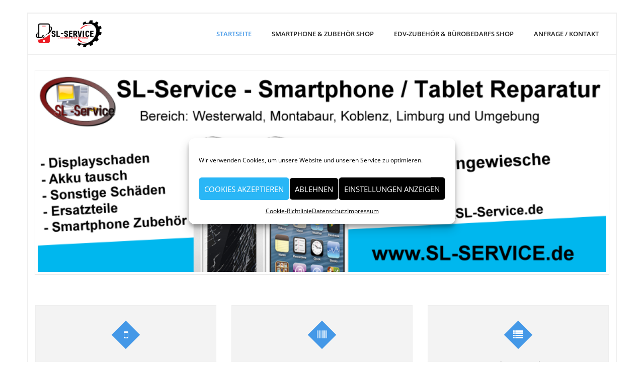

--- FILE ---
content_type: text/html; charset=UTF-8
request_url: https://www.sl-service.de/
body_size: 10397
content:
<!DOCTYPE html>

<html lang="de">
<head>
<meta charset="UTF-8" />
<meta name="viewport" content="width=device-width" />
<link rel="profile" href="//gmpg.org/xfn/11" />
<link rel="pingback" href="https://www.sl-service.de/xmlrpc.php" />

<title>SL-Service &#8230; Ihr Partner aus dem Westerwald &#8211; &#8211; Smartphone / Tablet / Computer Reparatur &#8211; Smartphone Zubehör &#8211; Bürobedarf, EDV, Computer Artikel &amp; Zubehör &#8211; Thermomix Repräsentant &#8211; GLS Paket Shop &#8211;</title>
<meta name='robots' content='max-image-preview:large' />
	<style>img:is([sizes="auto" i], [sizes^="auto," i]) { contain-intrinsic-size: 3000px 1500px }</style>
	
<link rel="alternate" type="application/rss+xml" title="SL-Service ... Ihr Partner aus dem Westerwald &raquo; Feed" href="https://www.sl-service.de/feed/" />
<link rel="alternate" type="application/rss+xml" title="SL-Service ... Ihr Partner aus dem Westerwald &raquo; Kommentar-Feed" href="https://www.sl-service.de/comments/feed/" />
<script type="text/javascript">
/* <![CDATA[ */
window._wpemojiSettings = {"baseUrl":"https:\/\/s.w.org\/images\/core\/emoji\/15.0.3\/72x72\/","ext":".png","svgUrl":"https:\/\/s.w.org\/images\/core\/emoji\/15.0.3\/svg\/","svgExt":".svg","source":{"concatemoji":"https:\/\/www.sl-service.de\/wp-includes\/js\/wp-emoji-release.min.js?ver=6.7.4"}};
/*! This file is auto-generated */
!function(i,n){var o,s,e;function c(e){try{var t={supportTests:e,timestamp:(new Date).valueOf()};sessionStorage.setItem(o,JSON.stringify(t))}catch(e){}}function p(e,t,n){e.clearRect(0,0,e.canvas.width,e.canvas.height),e.fillText(t,0,0);var t=new Uint32Array(e.getImageData(0,0,e.canvas.width,e.canvas.height).data),r=(e.clearRect(0,0,e.canvas.width,e.canvas.height),e.fillText(n,0,0),new Uint32Array(e.getImageData(0,0,e.canvas.width,e.canvas.height).data));return t.every(function(e,t){return e===r[t]})}function u(e,t,n){switch(t){case"flag":return n(e,"\ud83c\udff3\ufe0f\u200d\u26a7\ufe0f","\ud83c\udff3\ufe0f\u200b\u26a7\ufe0f")?!1:!n(e,"\ud83c\uddfa\ud83c\uddf3","\ud83c\uddfa\u200b\ud83c\uddf3")&&!n(e,"\ud83c\udff4\udb40\udc67\udb40\udc62\udb40\udc65\udb40\udc6e\udb40\udc67\udb40\udc7f","\ud83c\udff4\u200b\udb40\udc67\u200b\udb40\udc62\u200b\udb40\udc65\u200b\udb40\udc6e\u200b\udb40\udc67\u200b\udb40\udc7f");case"emoji":return!n(e,"\ud83d\udc26\u200d\u2b1b","\ud83d\udc26\u200b\u2b1b")}return!1}function f(e,t,n){var r="undefined"!=typeof WorkerGlobalScope&&self instanceof WorkerGlobalScope?new OffscreenCanvas(300,150):i.createElement("canvas"),a=r.getContext("2d",{willReadFrequently:!0}),o=(a.textBaseline="top",a.font="600 32px Arial",{});return e.forEach(function(e){o[e]=t(a,e,n)}),o}function t(e){var t=i.createElement("script");t.src=e,t.defer=!0,i.head.appendChild(t)}"undefined"!=typeof Promise&&(o="wpEmojiSettingsSupports",s=["flag","emoji"],n.supports={everything:!0,everythingExceptFlag:!0},e=new Promise(function(e){i.addEventListener("DOMContentLoaded",e,{once:!0})}),new Promise(function(t){var n=function(){try{var e=JSON.parse(sessionStorage.getItem(o));if("object"==typeof e&&"number"==typeof e.timestamp&&(new Date).valueOf()<e.timestamp+604800&&"object"==typeof e.supportTests)return e.supportTests}catch(e){}return null}();if(!n){if("undefined"!=typeof Worker&&"undefined"!=typeof OffscreenCanvas&&"undefined"!=typeof URL&&URL.createObjectURL&&"undefined"!=typeof Blob)try{var e="postMessage("+f.toString()+"("+[JSON.stringify(s),u.toString(),p.toString()].join(",")+"));",r=new Blob([e],{type:"text/javascript"}),a=new Worker(URL.createObjectURL(r),{name:"wpTestEmojiSupports"});return void(a.onmessage=function(e){c(n=e.data),a.terminate(),t(n)})}catch(e){}c(n=f(s,u,p))}t(n)}).then(function(e){for(var t in e)n.supports[t]=e[t],n.supports.everything=n.supports.everything&&n.supports[t],"flag"!==t&&(n.supports.everythingExceptFlag=n.supports.everythingExceptFlag&&n.supports[t]);n.supports.everythingExceptFlag=n.supports.everythingExceptFlag&&!n.supports.flag,n.DOMReady=!1,n.readyCallback=function(){n.DOMReady=!0}}).then(function(){return e}).then(function(){var e;n.supports.everything||(n.readyCallback(),(e=n.source||{}).concatemoji?t(e.concatemoji):e.wpemoji&&e.twemoji&&(t(e.twemoji),t(e.wpemoji)))}))}((window,document),window._wpemojiSettings);
/* ]]> */
</script>
<link rel='stylesheet' id='formidable-css' href='https://www.sl-service.de/wp-content/plugins/formidable/css/formidableforms.css?ver=11172137' type='text/css' media='all' />
<style id='wp-emoji-styles-inline-css' type='text/css'>

	img.wp-smiley, img.emoji {
		display: inline !important;
		border: none !important;
		box-shadow: none !important;
		height: 1em !important;
		width: 1em !important;
		margin: 0 0.07em !important;
		vertical-align: -0.1em !important;
		background: none !important;
		padding: 0 !important;
	}
</style>
<link rel='stylesheet' id='wp-block-library-css' href='https://www.sl-service.de/wp-includes/css/dist/block-library/style.min.css?ver=6.7.4' type='text/css' media='all' />
<style id='classic-theme-styles-inline-css' type='text/css'>
/*! This file is auto-generated */
.wp-block-button__link{color:#fff;background-color:#32373c;border-radius:9999px;box-shadow:none;text-decoration:none;padding:calc(.667em + 2px) calc(1.333em + 2px);font-size:1.125em}.wp-block-file__button{background:#32373c;color:#fff;text-decoration:none}
</style>
<style id='global-styles-inline-css' type='text/css'>
:root{--wp--preset--aspect-ratio--square: 1;--wp--preset--aspect-ratio--4-3: 4/3;--wp--preset--aspect-ratio--3-4: 3/4;--wp--preset--aspect-ratio--3-2: 3/2;--wp--preset--aspect-ratio--2-3: 2/3;--wp--preset--aspect-ratio--16-9: 16/9;--wp--preset--aspect-ratio--9-16: 9/16;--wp--preset--color--black: #000000;--wp--preset--color--cyan-bluish-gray: #abb8c3;--wp--preset--color--white: #ffffff;--wp--preset--color--pale-pink: #f78da7;--wp--preset--color--vivid-red: #cf2e2e;--wp--preset--color--luminous-vivid-orange: #ff6900;--wp--preset--color--luminous-vivid-amber: #fcb900;--wp--preset--color--light-green-cyan: #7bdcb5;--wp--preset--color--vivid-green-cyan: #00d084;--wp--preset--color--pale-cyan-blue: #8ed1fc;--wp--preset--color--vivid-cyan-blue: #0693e3;--wp--preset--color--vivid-purple: #9b51e0;--wp--preset--gradient--vivid-cyan-blue-to-vivid-purple: linear-gradient(135deg,rgba(6,147,227,1) 0%,rgb(155,81,224) 100%);--wp--preset--gradient--light-green-cyan-to-vivid-green-cyan: linear-gradient(135deg,rgb(122,220,180) 0%,rgb(0,208,130) 100%);--wp--preset--gradient--luminous-vivid-amber-to-luminous-vivid-orange: linear-gradient(135deg,rgba(252,185,0,1) 0%,rgba(255,105,0,1) 100%);--wp--preset--gradient--luminous-vivid-orange-to-vivid-red: linear-gradient(135deg,rgba(255,105,0,1) 0%,rgb(207,46,46) 100%);--wp--preset--gradient--very-light-gray-to-cyan-bluish-gray: linear-gradient(135deg,rgb(238,238,238) 0%,rgb(169,184,195) 100%);--wp--preset--gradient--cool-to-warm-spectrum: linear-gradient(135deg,rgb(74,234,220) 0%,rgb(151,120,209) 20%,rgb(207,42,186) 40%,rgb(238,44,130) 60%,rgb(251,105,98) 80%,rgb(254,248,76) 100%);--wp--preset--gradient--blush-light-purple: linear-gradient(135deg,rgb(255,206,236) 0%,rgb(152,150,240) 100%);--wp--preset--gradient--blush-bordeaux: linear-gradient(135deg,rgb(254,205,165) 0%,rgb(254,45,45) 50%,rgb(107,0,62) 100%);--wp--preset--gradient--luminous-dusk: linear-gradient(135deg,rgb(255,203,112) 0%,rgb(199,81,192) 50%,rgb(65,88,208) 100%);--wp--preset--gradient--pale-ocean: linear-gradient(135deg,rgb(255,245,203) 0%,rgb(182,227,212) 50%,rgb(51,167,181) 100%);--wp--preset--gradient--electric-grass: linear-gradient(135deg,rgb(202,248,128) 0%,rgb(113,206,126) 100%);--wp--preset--gradient--midnight: linear-gradient(135deg,rgb(2,3,129) 0%,rgb(40,116,252) 100%);--wp--preset--font-size--small: 13px;--wp--preset--font-size--medium: 20px;--wp--preset--font-size--large: 36px;--wp--preset--font-size--x-large: 42px;--wp--preset--spacing--20: 0.44rem;--wp--preset--spacing--30: 0.67rem;--wp--preset--spacing--40: 1rem;--wp--preset--spacing--50: 1.5rem;--wp--preset--spacing--60: 2.25rem;--wp--preset--spacing--70: 3.38rem;--wp--preset--spacing--80: 5.06rem;--wp--preset--shadow--natural: 6px 6px 9px rgba(0, 0, 0, 0.2);--wp--preset--shadow--deep: 12px 12px 50px rgba(0, 0, 0, 0.4);--wp--preset--shadow--sharp: 6px 6px 0px rgba(0, 0, 0, 0.2);--wp--preset--shadow--outlined: 6px 6px 0px -3px rgba(255, 255, 255, 1), 6px 6px rgba(0, 0, 0, 1);--wp--preset--shadow--crisp: 6px 6px 0px rgba(0, 0, 0, 1);}:where(.is-layout-flex){gap: 0.5em;}:where(.is-layout-grid){gap: 0.5em;}body .is-layout-flex{display: flex;}.is-layout-flex{flex-wrap: wrap;align-items: center;}.is-layout-flex > :is(*, div){margin: 0;}body .is-layout-grid{display: grid;}.is-layout-grid > :is(*, div){margin: 0;}:where(.wp-block-columns.is-layout-flex){gap: 2em;}:where(.wp-block-columns.is-layout-grid){gap: 2em;}:where(.wp-block-post-template.is-layout-flex){gap: 1.25em;}:where(.wp-block-post-template.is-layout-grid){gap: 1.25em;}.has-black-color{color: var(--wp--preset--color--black) !important;}.has-cyan-bluish-gray-color{color: var(--wp--preset--color--cyan-bluish-gray) !important;}.has-white-color{color: var(--wp--preset--color--white) !important;}.has-pale-pink-color{color: var(--wp--preset--color--pale-pink) !important;}.has-vivid-red-color{color: var(--wp--preset--color--vivid-red) !important;}.has-luminous-vivid-orange-color{color: var(--wp--preset--color--luminous-vivid-orange) !important;}.has-luminous-vivid-amber-color{color: var(--wp--preset--color--luminous-vivid-amber) !important;}.has-light-green-cyan-color{color: var(--wp--preset--color--light-green-cyan) !important;}.has-vivid-green-cyan-color{color: var(--wp--preset--color--vivid-green-cyan) !important;}.has-pale-cyan-blue-color{color: var(--wp--preset--color--pale-cyan-blue) !important;}.has-vivid-cyan-blue-color{color: var(--wp--preset--color--vivid-cyan-blue) !important;}.has-vivid-purple-color{color: var(--wp--preset--color--vivid-purple) !important;}.has-black-background-color{background-color: var(--wp--preset--color--black) !important;}.has-cyan-bluish-gray-background-color{background-color: var(--wp--preset--color--cyan-bluish-gray) !important;}.has-white-background-color{background-color: var(--wp--preset--color--white) !important;}.has-pale-pink-background-color{background-color: var(--wp--preset--color--pale-pink) !important;}.has-vivid-red-background-color{background-color: var(--wp--preset--color--vivid-red) !important;}.has-luminous-vivid-orange-background-color{background-color: var(--wp--preset--color--luminous-vivid-orange) !important;}.has-luminous-vivid-amber-background-color{background-color: var(--wp--preset--color--luminous-vivid-amber) !important;}.has-light-green-cyan-background-color{background-color: var(--wp--preset--color--light-green-cyan) !important;}.has-vivid-green-cyan-background-color{background-color: var(--wp--preset--color--vivid-green-cyan) !important;}.has-pale-cyan-blue-background-color{background-color: var(--wp--preset--color--pale-cyan-blue) !important;}.has-vivid-cyan-blue-background-color{background-color: var(--wp--preset--color--vivid-cyan-blue) !important;}.has-vivid-purple-background-color{background-color: var(--wp--preset--color--vivid-purple) !important;}.has-black-border-color{border-color: var(--wp--preset--color--black) !important;}.has-cyan-bluish-gray-border-color{border-color: var(--wp--preset--color--cyan-bluish-gray) !important;}.has-white-border-color{border-color: var(--wp--preset--color--white) !important;}.has-pale-pink-border-color{border-color: var(--wp--preset--color--pale-pink) !important;}.has-vivid-red-border-color{border-color: var(--wp--preset--color--vivid-red) !important;}.has-luminous-vivid-orange-border-color{border-color: var(--wp--preset--color--luminous-vivid-orange) !important;}.has-luminous-vivid-amber-border-color{border-color: var(--wp--preset--color--luminous-vivid-amber) !important;}.has-light-green-cyan-border-color{border-color: var(--wp--preset--color--light-green-cyan) !important;}.has-vivid-green-cyan-border-color{border-color: var(--wp--preset--color--vivid-green-cyan) !important;}.has-pale-cyan-blue-border-color{border-color: var(--wp--preset--color--pale-cyan-blue) !important;}.has-vivid-cyan-blue-border-color{border-color: var(--wp--preset--color--vivid-cyan-blue) !important;}.has-vivid-purple-border-color{border-color: var(--wp--preset--color--vivid-purple) !important;}.has-vivid-cyan-blue-to-vivid-purple-gradient-background{background: var(--wp--preset--gradient--vivid-cyan-blue-to-vivid-purple) !important;}.has-light-green-cyan-to-vivid-green-cyan-gradient-background{background: var(--wp--preset--gradient--light-green-cyan-to-vivid-green-cyan) !important;}.has-luminous-vivid-amber-to-luminous-vivid-orange-gradient-background{background: var(--wp--preset--gradient--luminous-vivid-amber-to-luminous-vivid-orange) !important;}.has-luminous-vivid-orange-to-vivid-red-gradient-background{background: var(--wp--preset--gradient--luminous-vivid-orange-to-vivid-red) !important;}.has-very-light-gray-to-cyan-bluish-gray-gradient-background{background: var(--wp--preset--gradient--very-light-gray-to-cyan-bluish-gray) !important;}.has-cool-to-warm-spectrum-gradient-background{background: var(--wp--preset--gradient--cool-to-warm-spectrum) !important;}.has-blush-light-purple-gradient-background{background: var(--wp--preset--gradient--blush-light-purple) !important;}.has-blush-bordeaux-gradient-background{background: var(--wp--preset--gradient--blush-bordeaux) !important;}.has-luminous-dusk-gradient-background{background: var(--wp--preset--gradient--luminous-dusk) !important;}.has-pale-ocean-gradient-background{background: var(--wp--preset--gradient--pale-ocean) !important;}.has-electric-grass-gradient-background{background: var(--wp--preset--gradient--electric-grass) !important;}.has-midnight-gradient-background{background: var(--wp--preset--gradient--midnight) !important;}.has-small-font-size{font-size: var(--wp--preset--font-size--small) !important;}.has-medium-font-size{font-size: var(--wp--preset--font-size--medium) !important;}.has-large-font-size{font-size: var(--wp--preset--font-size--large) !important;}.has-x-large-font-size{font-size: var(--wp--preset--font-size--x-large) !important;}
:where(.wp-block-post-template.is-layout-flex){gap: 1.25em;}:where(.wp-block-post-template.is-layout-grid){gap: 1.25em;}
:where(.wp-block-columns.is-layout-flex){gap: 2em;}:where(.wp-block-columns.is-layout-grid){gap: 2em;}
:root :where(.wp-block-pullquote){font-size: 1.5em;line-height: 1.6;}
</style>
<link rel='stylesheet' id='cmplz-general-css' href='https://www.sl-service.de/wp-content/plugins/complianz-gdpr/assets/css/cookieblocker.min.css?ver=1763411779' type='text/css' media='all' />
<link rel='stylesheet' id='consulting-thinkup-google-fonts-css' href='//www.sl-service.de/wp-content/uploads/omgf/consulting-thinkup-google-fonts/consulting-thinkup-google-fonts.css?ver=1666806302' type='text/css' media='all' />
<link rel='stylesheet' id='prettyPhoto-css' href='https://www.sl-service.de/wp-content/themes/consulting/lib/extentions/prettyPhoto/css/prettyPhoto.css?ver=3.1.6' type='text/css' media='all' />
<link rel='stylesheet' id='consulting-thinkup-bootstrap-css' href='https://www.sl-service.de/wp-content/themes/consulting/lib/extentions/bootstrap/css/bootstrap.min.css?ver=2.3.2' type='text/css' media='all' />
<link rel='stylesheet' id='dashicons-css' href='https://www.sl-service.de/wp-includes/css/dashicons.min.css?ver=6.7.4' type='text/css' media='all' />
<link rel='stylesheet' id='font-awesome-css' href='https://www.sl-service.de/wp-content/themes/consulting/lib/extentions/font-awesome/css/font-awesome.min.css?ver=4.7.0' type='text/css' media='all' />
<link rel='stylesheet' id='consulting-thinkup-shortcodes-css' href='https://www.sl-service.de/wp-content/themes/consulting/styles/style-shortcodes.css?ver=1.5.0' type='text/css' media='all' />
<link rel='stylesheet' id='consulting-thinkup-style-css' href='https://www.sl-service.de/wp-content/themes/consulting/style.css?ver=1.5.0' type='text/css' media='all' />
<link rel='stylesheet' id='consulting-thinkup-responsive-css' href='https://www.sl-service.de/wp-content/themes/consulting/styles/style-responsive.css?ver=1.5.0' type='text/css' media='all' />
<script type="text/javascript" src="https://www.sl-service.de/wp-includes/js/jquery/jquery.min.js?ver=3.7.1" id="jquery-core-js"></script>
<script type="text/javascript" src="https://www.sl-service.de/wp-includes/js/jquery/jquery-migrate.min.js?ver=3.4.1" id="jquery-migrate-js"></script>
<script type="text/javascript" src="https://www.sl-service.de/wp-content/plugins/slider/js/jssor.js?ver=6.7.4" id="reslide_jssor_front-js"></script>
<script type="text/javascript" src="https://www.sl-service.de/wp-content/plugins/slider/js/helper.js?ver=6.7.4" id="reslide_helper_script_front_end-js"></script>
<script type="text/javascript" src="https://www.sl-service.de/wp-content/plugins/slider/js/rslightbox.js?ver=6.7.4" id="reslide_rslightbox-js"></script>
<script type="text/javascript" src="https://www.sl-service.de/wp-content/themes/consulting/lib/scripts/plugins/sticky/jquery.sticky.js?ver=true" id="sticky-js"></script>
<link rel="https://api.w.org/" href="https://www.sl-service.de/wp-json/" /><link rel="alternate" title="JSON" type="application/json" href="https://www.sl-service.de/wp-json/wp/v2/pages/7" /><link rel="EditURI" type="application/rsd+xml" title="RSD" href="https://www.sl-service.de/xmlrpc.php?rsd" />
<meta name="generator" content="WordPress 6.7.4" />
<link rel="canonical" href="https://www.sl-service.de/" />
<link rel='shortlink' href='https://www.sl-service.de/' />
<link rel="alternate" title="oEmbed (JSON)" type="application/json+oembed" href="https://www.sl-service.de/wp-json/oembed/1.0/embed?url=https%3A%2F%2Fwww.sl-service.de%2F" />
<link rel="alternate" title="oEmbed (XML)" type="text/xml+oembed" href="https://www.sl-service.de/wp-json/oembed/1.0/embed?url=https%3A%2F%2Fwww.sl-service.de%2F&#038;format=xml" />
			<style>.cmplz-hidden {
					display: none !important;
				}</style><style type="text/css" id="custom-background-css">
body.custom-background { background-color: #ffffff; }
</style>
	
<style type="text/css">
#slider .rslides, #slider .rslides li { height: 400px; max-height: 400px; }
#slider .rslides img { height: 100%; max-height: 400px; }
</style>
<link rel="icon" href="https://www.sl-service.de/wp-content/uploads/2025/11/cropped-icon-32x32.png" sizes="32x32" />
<link rel="icon" href="https://www.sl-service.de/wp-content/uploads/2025/11/cropped-icon-192x192.png" sizes="192x192" />
<link rel="apple-touch-icon" href="https://www.sl-service.de/wp-content/uploads/2025/11/cropped-icon-180x180.png" />
<meta name="msapplication-TileImage" content="https://www.sl-service.de/wp-content/uploads/2025/11/cropped-icon-270x270.png" />
</head>

<body data-cmplz=1 class="home page-template-default page page-id-7 custom-background wp-custom-logo layout-sidebar-none layout-fixed slider-boxed pre-header-style2 header-style1 header-float">
<div id="body-core" class="hfeed site">

	<a class="skip-link screen-reader-text" href="#content">Skip to content</a>
	<!-- .skip-link -->

	<header>
	<div id="site-header">

			
		<div id="pre-header">
		<div class="wrap-safari">
		<div id="pre-header-core" class="main-navigation">

			
			
		</div>
		</div>
		</div>
		<!-- #pre-header -->

		<div id="header">
		<div id="header-core">

			<div id="logo">
			<a href="https://www.sl-service.de/" class="custom-logo-link" rel="home" aria-current="page"><img width="1503" height="676" src="https://www.sl-service.de/wp-content/uploads/2025/11/cropped-cropped-logo-print-hd-transparent.png" class="custom-logo" alt="SL-Service &#8230; Ihr Partner aus dem Westerwald" decoding="async" fetchpriority="high" srcset="https://www.sl-service.de/wp-content/uploads/2025/11/cropped-cropped-logo-print-hd-transparent.png 1503w, https://www.sl-service.de/wp-content/uploads/2025/11/cropped-cropped-logo-print-hd-transparent-300x135.png 300w, https://www.sl-service.de/wp-content/uploads/2025/11/cropped-cropped-logo-print-hd-transparent-1024x461.png 1024w, https://www.sl-service.de/wp-content/uploads/2025/11/cropped-cropped-logo-print-hd-transparent-768x345.png 768w" sizes="(max-width: 1503px) 100vw, 1503px" /></a>			</div>

			<div id="header-links" class="main-navigation">
			<div id="header-links-inner" class="header-links">

				<ul id="menu-menue" class="menu"><li id="menu-item-12" class="menu-item menu-item-type-post_type menu-item-object-page menu-item-home current-menu-item page_item page-item-7 current_page_item"><a href="https://www.sl-service.de/"><span>Startseite</span></a></li>
<li id="menu-item-32" class="menu-item menu-item-type-custom menu-item-object-custom"><a target="_blank" href="http://shoppen.sl-service.de"><span>Smartphone &#038; Zubehör Shop</span></a></li>
<li id="menu-item-115" class="menu-item menu-item-type-custom menu-item-object-custom"><a target="_blank" href="http://shop.sl-service.de"><span>EDV-Zubehör &#038; Bürobedarfs Shop</span></a></li>
<li id="menu-item-145" class="menu-item menu-item-type-post_type menu-item-object-page"><a target="_blank" href="https://www.sl-service.de/kontakt/"><span>Anfrage / Kontakt</span></a></li>
</ul>				
				
			</div>
			</div>
			<!-- #header-links .main-navigation -->
 	
			<div id="header-nav"><a class="btn-navbar collapsed" data-toggle="collapse" data-target=".nav-collapse" tabindex="0"><span class="icon-bar"></span><span class="icon-bar"></span><span class="icon-bar"></span></a></div>
		</div>
		</div>
		<!-- #header -->

		<div id="header-responsive"><div id="header-responsive-inner" class="responsive-links nav-collapse collapse"><ul id="menu-menue-1" class=""><li id="res-menu-item-12" class="menu-item menu-item-type-post_type menu-item-object-page menu-item-home current-menu-item page_item page-item-7 current_page_item"><a href="https://www.sl-service.de/"><span>Startseite</span></a></li>
<li id="res-menu-item-32" class="menu-item menu-item-type-custom menu-item-object-custom"><a target="_blank" href="http://shoppen.sl-service.de"><span>Smartphone &#038; Zubehör Shop</span></a></li>
<li id="res-menu-item-115" class="menu-item menu-item-type-custom menu-item-object-custom"><a target="_blank" href="http://shop.sl-service.de"><span>EDV-Zubehör &#038; Bürobedarfs Shop</span></a></li>
<li id="res-menu-item-145" class="menu-item menu-item-type-post_type menu-item-object-page"><a target="_blank" href="https://www.sl-service.de/kontakt/"><span>Anfrage / Kontakt</span></a></li>
</ul></div></div>
		
		<div id="slider"><div id="slider-core"><div class="rslides-container"><div class="rslides-inner"><ul class="slides"><li><img src="https://www.sl-service.de/wp-content/themes/consulting/images/transparent.png" style="background: url(http://www.sl-service.de/wp-content/uploads/2019/10/Banner-1-ohne-Nummer-1.png) no-repeat center; background-size: cover;" alt="Slider Image" /><div class="rslides-content"><div class="wrap-safari"><div class="rslides-content-inner"><div class="featured"></div></div></div></div></li></ul></div></div></div></div>
		
	</div>

	</header>
	<!-- header -->

		<div id="section-home"><div id="section-home-inner"><article class="section1 one_third"><div class="services-builder style1"><div class="iconimage"><i class="fa fa-mobile-phone fa-2x"></i></div><div class="iconmain"><h3>Smartphone / Tablet Reparatur &amp; Zubehör</h3><p>Smartphone- / Tabletreparatur aller Art und alle Hersteller ---- Wir bieten ihnen ausserdem Smartphone &amp; Tablet Zubehör im Laden und Online ---- Sprechen Sie uns an</p>
</div></div></article><article class="section2 one_third"><div class="services-builder style1"><div class="iconimage"><i class="fa fa-barcode fa-2x"></i></div><div class="iconmain"><h3>Paket Shop - GLS - DPD - UPS</h3><p>- Pakete Versenden (online frankierte Sendungen, Retouren) - Pakete abholen (Lieferung in den Shop, Pakete die an der Haustür nicht zugestellt werden konnten) - Pakete vor Ort frankieren und versenden</p>
</div></div></article><article class="section3 one_third last"><div class="services-builder style1"><div class="iconimage"><i class="fa fa-list fa-2x"></i></div><div class="iconmain"><h3>Weiterer Service</h3><p>weitere Artikel aus den Bereichen, Büro, IT, Multimedia, Lager, Industrie, Handel, Schule, Studium, Hobby, Freizeit, Feste, Gastronomie, Kantine, Haushalt</p>
</div></div></article><div class="clearboth"></div></div></div>
	<div id="content">
	<div id="content-core">

		<div id="main">
		<div id="main-core">
			
				
		<article id="post-7" class="post-7 page type-page status-publish hentry">

		<h1 style="text-align: center;"><img decoding="async" class="alignnone  wp-image-204" src="https://www.sl-service.de/wp-content/uploads/2025/12/ups-accesspointjpgvh-825x368-1-300x134.jpg" alt="" width="226" height="101" srcset="https://www.sl-service.de/wp-content/uploads/2025/12/ups-accesspointjpgvh-825x368-1-300x134.jpg 300w, https://www.sl-service.de/wp-content/uploads/2025/12/ups-accesspointjpgvh-825x368-1-768x343.jpg 768w, https://www.sl-service.de/wp-content/uploads/2025/12/ups-accesspointjpgvh-825x368-1.jpg 825w" sizes="(max-width: 226px) 100vw, 226px" /> <img decoding="async" class="alignnone  wp-image-203" src="https://www.sl-service.de/wp-content/uploads/2025/12/DPD_Logo_Pickup_red-1-300x80.png" alt="" width="214" height="57" srcset="https://www.sl-service.de/wp-content/uploads/2025/12/DPD_Logo_Pickup_red-1-300x80.png 300w, https://www.sl-service.de/wp-content/uploads/2025/12/DPD_Logo_Pickup_red-1-1024x274.png 1024w, https://www.sl-service.de/wp-content/uploads/2025/12/DPD_Logo_Pickup_red-1-768x205.png 768w, https://www.sl-service.de/wp-content/uploads/2025/12/DPD_Logo_Pickup_red-1-1536x411.png 1536w, https://www.sl-service.de/wp-content/uploads/2025/12/DPD_Logo_Pickup_red-1-2048x548.png 2048w" sizes="(max-width: 214px) 100vw, 214px" /> <img decoding="async" class="alignnone  wp-image-189" src="https://www.sl-service.de/wp-content/uploads/2025/02/GLS-PaketShop_Biedenkopf-570x570-1-300x300.jpg" alt="" width="93" height="93" srcset="https://www.sl-service.de/wp-content/uploads/2025/02/GLS-PaketShop_Biedenkopf-570x570-1-300x300.jpg 300w, https://www.sl-service.de/wp-content/uploads/2025/02/GLS-PaketShop_Biedenkopf-570x570-1-150x150.jpg 150w, https://www.sl-service.de/wp-content/uploads/2025/02/GLS-PaketShop_Biedenkopf-570x570-1.jpg 570w" sizes="(max-width: 93px) 100vw, 93px" /></h1>
<p style="text-align: center;">Öffnungszeiten entnehmen Sie bitte auf den Seiten oder in den App´s der Paketdienstleister.</p>
<h1><strong>Herzlich Willkommen bei SL-Service &#8230; Ihr Partner aus dem Westerwald</strong></h1>
<p><strong>Ich bin Ihr Fachmann aus de Bereich Smartphone, Computer, Büro, Schul, IT, Multimedia, EDV, Zubehör, Ersatzteile, uvm.</strong></p>
<p><strong>Bei Fragen &amp; Anregungen, wünsche oder Anfragen nehmen Sie einfach über das Kontaktformular Kontakt zu uns auf, Ich Antworte Ihnen innerhalb 24 Stunden.</strong></p>
<p><strong>Gesuchten Artikel nicht gefunden? Kein Problem !!! Wir besorgen Ihn für Sie, sprechen Sie uns an!</strong></p>
<h1><strong>Vor-Ort Service </strong><strong>Westerwald – Montabaur – Koblenz – Limburg &amp; Umgebung</strong></h1>
<p><strong>Ich biete Ihnen:</strong></p>
<ul>
<li>Kostenvoranschläge (auch für Ihre Versicherung)</li>
<li>Reparatur</li>
<li>Beratung</li>
<li>Zubehör</li>
<li>Ersatzteile</li>
<li>GLS Paket Shop</li>
</ul>
<h1><strong>Einzugsgebiet Westerwald &amp; Umgebung</strong></h1>
<p><strong>Ich bin zuständig für das direkte Einzugsgebiet Westerwald, welches natürlich natürlich die Städte Montabaur, Koblenz, Limburg, aber auch die Umgebung umfasst.</strong></p>
<h1><strong>Zahlungsmöglichkeiten</strong></h1>
<p><strong>Natürlich biete ich bei einer Vor-Ort-Reparatur deines iPhones / Smartphones auch verschiedene Zahlungsmöglichkeiten an:</strong></p>
<ul>
<li><strong>Barzahlung</strong></li>
<li><strong>Paypal</strong></li>
<li><strong>Kartenzahlung</strong></li>
<li><strong>Apple pay</strong></li>
</ul>
		
		</article>
				
			

		</div><!-- #main-core -->
		</div><!-- #main -->
			</div>
	</div><!-- #content -->

	<footer>
		<div id="footer"><div id="footer-core" class="option3"><div id="footer-col1" class="widget-area"><aside class="widget widget_text"><h3 class="footer-widget-title"><span>Kontakt</span></h3>			<div class="textwidget"><p><strong>SL-Service</strong></p>
<p><strong>Inh. Stefan Langewiesche</strong><br />
<strong>Kirchstr. 3</strong><br />
<strong>D-56428 Dernbach</strong></p>
<p><strong>info@sl-service.de</strong></p>
</div>
		</aside></div><div id="footer-col2" class="widget-area"><aside class="widget widget_text"><h3 class="footer-widget-title"><span>Öffnungszeiten</span></h3>			<div class="textwidget"><p><strong>Onlineshop</strong><br />
Montag &#8211; Sonntag 0-24 Uhr</p>
<p><strong>Paket SHOP GLS &#8211; DPD &#8211; UPS</strong><br />
Mo 9:30-12:30 Uhr  | 15-18 Uhr<br />
Di  11-13:30 Uhr  |  16-19 Uhr<br />
Mi 9-12 Uhr<br />
Do 11-13:30 Uhr  |  17:30-19:30 Uhr<br />
Fr 11-17 Uhr</p>
<p><strong>Werkstatt / Verkauf</strong><br />
Termine nach Vereinbarung</p>
<p><strong>Kontakt</strong><br />
Mail/Kontaktformular<br />
Montag &#8211; Sonntag 0-24 Uhr</p>
</div>
		</aside><aside class="widget widget_block widget_text">
<p></p>
</aside></div><div id="footer-col3" class="widget-area"><aside class="widget widget_pages"><h3 class="footer-widget-title"><span>Links</span></h3>
			<ul>
				<li class="page_item page-item-112"><a href="https://www.sl-service.de/cookie-richtlinie-eu/">Cookie-Richtlinie (EU)</a></li>
<li class="page_item page-item-73"><a href="https://www.sl-service.de/datenschutz/">Datenschutz</a></li>
<li class="page_item page-item-15"><a href="https://www.sl-service.de/impressum/">Impressum</a></li>
			</ul>

			</aside></div></div></div><!-- #footer -->		
		<div id="sub-footer">

		<div id="sub-footer-core">
		
			<div class="copyright">
			Developed by <a href="//www.thinkupthemes.com/" target="_blank">Think Up Themes Ltd</a>. Powered by <a href="//www.wordpress.org/" target="_blank">WordPress</a>.			</div>
			<!-- .copyright -->

						<!-- #footer-menu -->

		</div>
		</div>
	</footer><!-- footer -->

</div><!-- #body-core -->


<!-- Consent Management powered by Complianz | GDPR/CCPA Cookie Consent https://wordpress.org/plugins/complianz-gdpr -->
<div id="cmplz-cookiebanner-container"><div class="cmplz-cookiebanner cmplz-hidden banner-1 cookie optin cmplz-center cmplz-categories-type-view-preferences" aria-modal="true" data-nosnippet="true" role="dialog" aria-live="polite" aria-labelledby="cmplz-header-1-optin" aria-describedby="cmplz-message-1-optin">
	<div class="cmplz-header">
		<div class="cmplz-logo"></div>
		<div class="cmplz-title" id="cmplz-header-1-optin">Cookie-Zustimmung verwalten</div>
		<div class="cmplz-close" tabindex="0" role="button" aria-label="Dialog schließen">
			<svg aria-hidden="true" focusable="false" data-prefix="fas" data-icon="times" class="svg-inline--fa fa-times fa-w-11" role="img" xmlns="http://www.w3.org/2000/svg" viewBox="0 0 352 512"><path fill="currentColor" d="M242.72 256l100.07-100.07c12.28-12.28 12.28-32.19 0-44.48l-22.24-22.24c-12.28-12.28-32.19-12.28-44.48 0L176 189.28 75.93 89.21c-12.28-12.28-32.19-12.28-44.48 0L9.21 111.45c-12.28 12.28-12.28 32.19 0 44.48L109.28 256 9.21 356.07c-12.28 12.28-12.28 32.19 0 44.48l22.24 22.24c12.28 12.28 32.2 12.28 44.48 0L176 322.72l100.07 100.07c12.28 12.28 32.2 12.28 44.48 0l22.24-22.24c12.28-12.28 12.28-32.19 0-44.48L242.72 256z"></path></svg>
		</div>
	</div>

	<div class="cmplz-divider cmplz-divider-header"></div>
	<div class="cmplz-body">
		<div class="cmplz-message" id="cmplz-message-1-optin">Wir verwenden Cookies, um unsere Website und unseren Service zu optimieren.</div>
		<!-- categories start -->
		<div class="cmplz-categories">
			<details class="cmplz-category cmplz-functional" >
				<summary>
						<span class="cmplz-category-header">
							<span class="cmplz-category-title">Funktional</span>
							<span class='cmplz-always-active'>
								<span class="cmplz-banner-checkbox">
									<input type="checkbox"
										   id="cmplz-functional-optin"
										   data-category="cmplz_functional"
										   class="cmplz-consent-checkbox cmplz-functional"
										   size="40"
										   value="1"/>
									<label class="cmplz-label" for="cmplz-functional-optin"><span class="screen-reader-text">Funktional</span></label>
								</span>
								Immer aktiv							</span>
							<span class="cmplz-icon cmplz-open">
								<svg xmlns="http://www.w3.org/2000/svg" viewBox="0 0 448 512"  height="18" ><path d="M224 416c-8.188 0-16.38-3.125-22.62-9.375l-192-192c-12.5-12.5-12.5-32.75 0-45.25s32.75-12.5 45.25 0L224 338.8l169.4-169.4c12.5-12.5 32.75-12.5 45.25 0s12.5 32.75 0 45.25l-192 192C240.4 412.9 232.2 416 224 416z"/></svg>
							</span>
						</span>
				</summary>
				<div class="cmplz-description">
					<span class="cmplz-description-functional">Die technische Speicherung oder der Zugang ist unbedingt erforderlich für den rechtmäßigen Zweck, die Nutzung eines bestimmten Dienstes zu ermöglichen, der vom Teilnehmer oder Nutzer ausdrücklich gewünscht wird, oder für den alleinigen Zweck, die Übertragung einer Nachricht über ein elektronisches Kommunikationsnetz durchzuführen.</span>
				</div>
			</details>

			<details class="cmplz-category cmplz-preferences" >
				<summary>
						<span class="cmplz-category-header">
							<span class="cmplz-category-title">Vorlieben</span>
							<span class="cmplz-banner-checkbox">
								<input type="checkbox"
									   id="cmplz-preferences-optin"
									   data-category="cmplz_preferences"
									   class="cmplz-consent-checkbox cmplz-preferences"
									   size="40"
									   value="1"/>
								<label class="cmplz-label" for="cmplz-preferences-optin"><span class="screen-reader-text">Vorlieben</span></label>
							</span>
							<span class="cmplz-icon cmplz-open">
								<svg xmlns="http://www.w3.org/2000/svg" viewBox="0 0 448 512"  height="18" ><path d="M224 416c-8.188 0-16.38-3.125-22.62-9.375l-192-192c-12.5-12.5-12.5-32.75 0-45.25s32.75-12.5 45.25 0L224 338.8l169.4-169.4c12.5-12.5 32.75-12.5 45.25 0s12.5 32.75 0 45.25l-192 192C240.4 412.9 232.2 416 224 416z"/></svg>
							</span>
						</span>
				</summary>
				<div class="cmplz-description">
					<span class="cmplz-description-preferences">Die technische Speicherung oder der Zugriff ist für den rechtmäßigen Zweck der Speicherung von Präferenzen erforderlich, die nicht vom Abonnenten oder Benutzer angefordert wurden.</span>
				</div>
			</details>

			<details class="cmplz-category cmplz-statistics" >
				<summary>
						<span class="cmplz-category-header">
							<span class="cmplz-category-title">Statistiken</span>
							<span class="cmplz-banner-checkbox">
								<input type="checkbox"
									   id="cmplz-statistics-optin"
									   data-category="cmplz_statistics"
									   class="cmplz-consent-checkbox cmplz-statistics"
									   size="40"
									   value="1"/>
								<label class="cmplz-label" for="cmplz-statistics-optin"><span class="screen-reader-text">Statistiken</span></label>
							</span>
							<span class="cmplz-icon cmplz-open">
								<svg xmlns="http://www.w3.org/2000/svg" viewBox="0 0 448 512"  height="18" ><path d="M224 416c-8.188 0-16.38-3.125-22.62-9.375l-192-192c-12.5-12.5-12.5-32.75 0-45.25s32.75-12.5 45.25 0L224 338.8l169.4-169.4c12.5-12.5 32.75-12.5 45.25 0s12.5 32.75 0 45.25l-192 192C240.4 412.9 232.2 416 224 416z"/></svg>
							</span>
						</span>
				</summary>
				<div class="cmplz-description">
					<span class="cmplz-description-statistics">Die technische Speicherung oder der Zugriff, der ausschließlich zu statistischen Zwecken erfolgt.</span>
					<span class="cmplz-description-statistics-anonymous">Die technische Speicherung oder der Zugriff, der ausschließlich zu anonymen statistischen Zwecken verwendet wird. Ohne eine Vorladung, die freiwillige Zustimmung deines Internetdienstanbieters oder zusätzliche Aufzeichnungen von Dritten können die zu diesem Zweck gespeicherten oder abgerufenen Informationen allein in der Regel nicht dazu verwendet werden, dich zu identifizieren.</span>
				</div>
			</details>
			<details class="cmplz-category cmplz-marketing" >
				<summary>
						<span class="cmplz-category-header">
							<span class="cmplz-category-title">Marketing</span>
							<span class="cmplz-banner-checkbox">
								<input type="checkbox"
									   id="cmplz-marketing-optin"
									   data-category="cmplz_marketing"
									   class="cmplz-consent-checkbox cmplz-marketing"
									   size="40"
									   value="1"/>
								<label class="cmplz-label" for="cmplz-marketing-optin"><span class="screen-reader-text">Marketing</span></label>
							</span>
							<span class="cmplz-icon cmplz-open">
								<svg xmlns="http://www.w3.org/2000/svg" viewBox="0 0 448 512"  height="18" ><path d="M224 416c-8.188 0-16.38-3.125-22.62-9.375l-192-192c-12.5-12.5-12.5-32.75 0-45.25s32.75-12.5 45.25 0L224 338.8l169.4-169.4c12.5-12.5 32.75-12.5 45.25 0s12.5 32.75 0 45.25l-192 192C240.4 412.9 232.2 416 224 416z"/></svg>
							</span>
						</span>
				</summary>
				<div class="cmplz-description">
					<span class="cmplz-description-marketing">Die technische Speicherung oder der Zugriff ist erforderlich, um Nutzerprofile zu erstellen, um Werbung zu versenden oder um den Nutzer auf einer Website oder über mehrere Websites hinweg zu ähnlichen Marketingzwecken zu verfolgen.</span>
				</div>
			</details>
		</div><!-- categories end -->
			</div>

	<div class="cmplz-links cmplz-information">
		<ul>
			<li><a class="cmplz-link cmplz-manage-options cookie-statement" href="#" data-relative_url="#cmplz-manage-consent-container">Optionen verwalten</a></li>
			<li><a class="cmplz-link cmplz-manage-third-parties cookie-statement" href="#" data-relative_url="#cmplz-cookies-overview">Dienste verwalten</a></li>
			<li><a class="cmplz-link cmplz-manage-vendors tcf cookie-statement" href="#" data-relative_url="#cmplz-tcf-wrapper">Verwalten von {vendor_count}-Lieferanten</a></li>
			<li><a class="cmplz-link cmplz-external cmplz-read-more-purposes tcf" target="_blank" rel="noopener noreferrer nofollow" href="https://cookiedatabase.org/tcf/purposes/" aria-label="Weitere Informationen zu den Zwecken von TCF findest du in der Cookie-Datenbank.">Lese mehr über diese Zwecke</a></li>
		</ul>
			</div>

	<div class="cmplz-divider cmplz-footer"></div>

	<div class="cmplz-buttons">
		<button class="cmplz-btn cmplz-accept">Cookies akzeptieren</button>
		<button class="cmplz-btn cmplz-deny">Ablehnen</button>
		<button class="cmplz-btn cmplz-view-preferences">Einstellungen anzeigen</button>
		<button class="cmplz-btn cmplz-save-preferences">Einstellungen speichern</button>
		<a class="cmplz-btn cmplz-manage-options tcf cookie-statement" href="#" data-relative_url="#cmplz-manage-consent-container">Einstellungen anzeigen</a>
			</div>

	
	<div class="cmplz-documents cmplz-links">
		<ul>
			<li><a class="cmplz-link cookie-statement" href="#" data-relative_url="">{title}</a></li>
			<li><a class="cmplz-link privacy-statement" href="#" data-relative_url="">{title}</a></li>
			<li><a class="cmplz-link impressum" href="#" data-relative_url="">{title}</a></li>
		</ul>
			</div>
</div>
</div>
					<div id="cmplz-manage-consent" data-nosnippet="true"><button class="cmplz-btn cmplz-hidden cmplz-manage-consent manage-consent-1">Zustimmung verwalten</button>

</div><script type="text/javascript" src="https://www.sl-service.de/wp-includes/js/imagesloaded.min.js?ver=5.0.0" id="imagesloaded-js"></script>
<script type="text/javascript" src="https://www.sl-service.de/wp-content/themes/consulting/lib/extentions/prettyPhoto/js/jquery.prettyPhoto.js?ver=3.1.6" id="prettyPhoto-js"></script>
<script type="text/javascript" src="https://www.sl-service.de/wp-content/themes/consulting/lib/scripts/modernizr.js?ver=2.6.2" id="modernizr-js"></script>
<script type="text/javascript" src="https://www.sl-service.de/wp-content/themes/consulting/lib/scripts/plugins/waypoints/waypoints.min.js?ver=2.0.3" id="waypoints-js"></script>
<script type="text/javascript" src="https://www.sl-service.de/wp-content/themes/consulting/lib/scripts/plugins/waypoints/waypoints-sticky.min.js?ver=2.0.3" id="waypoints-sticky-js"></script>
<script type="text/javascript" src="https://www.sl-service.de/wp-content/themes/consulting/lib/scripts/plugins/scrollup/jquery.scrollUp.min.js?ver=2.4.1" id="jquery-scrollup-js"></script>
<script type="text/javascript" src="https://www.sl-service.de/wp-content/themes/consulting/lib/extentions/bootstrap/js/bootstrap.js?ver=2.3.2" id="consulting-thinkup-bootstrap-js"></script>
<script type="text/javascript" src="https://www.sl-service.de/wp-content/themes/consulting/lib/scripts/main-frontend.js?ver=1.5.0" id="consulting-thinkup-frontend-js"></script>
<script type="text/javascript" src="https://www.sl-service.de/wp-content/themes/consulting/lib/scripts/plugins/ResponsiveSlides/responsiveslides.min.js?ver=1.54" id="responsiveslides-js"></script>
<script type="text/javascript" src="https://www.sl-service.de/wp-content/themes/consulting/lib/scripts/plugins/ResponsiveSlides/responsiveslides-call.js?ver=1.5.0" id="consulting-thinkup-responsiveslides-js"></script>
<script type="text/javascript" id="cmplz-cookiebanner-js-extra">
/* <![CDATA[ */
var complianz = {"prefix":"cmplz_","user_banner_id":"1","set_cookies":[],"block_ajax_content":"","banner_version":"18","version":"7.4.3","store_consent":"","do_not_track_enabled":"","consenttype":"optin","region":"eu","geoip":"","dismiss_timeout":"","disable_cookiebanner":"","soft_cookiewall":"","dismiss_on_scroll":"","cookie_expiry":"365","url":"https:\/\/www.sl-service.de\/wp-json\/complianz\/v1\/","locale":"lang=de&locale=de_DE","set_cookies_on_root":"","cookie_domain":"","current_policy_id":"18","cookie_path":"\/","categories":{"statistics":"Statistiken","marketing":"Marketing"},"tcf_active":"","placeholdertext":"Klicke hier, um {category}-Cookies zu akzeptieren und diesen Inhalt zu aktivieren","css_file":"https:\/\/www.sl-service.de\/wp-content\/uploads\/complianz\/css\/banner-{banner_id}-{type}.css?v=18","page_links":{"eu":{"cookie-statement":{"title":"Cookie-Richtlinie ","url":"https:\/\/www.sl-service.de\/cookie-richtlinie-eu\/"},"privacy-statement":{"title":"Datenschutz","url":"https:\/\/www.sl-service.de\/datenschutz\/"},"impressum":{"title":"Impressum","url":"https:\/\/www.sl-service.de\/impressum\/"}},"us":{"impressum":{"title":"Impressum","url":"https:\/\/www.sl-service.de\/impressum\/"}},"uk":{"impressum":{"title":"Impressum","url":"https:\/\/www.sl-service.de\/impressum\/"}},"ca":{"impressum":{"title":"Impressum","url":"https:\/\/www.sl-service.de\/impressum\/"}},"au":{"impressum":{"title":"Impressum","url":"https:\/\/www.sl-service.de\/impressum\/"}},"za":{"impressum":{"title":"Impressum","url":"https:\/\/www.sl-service.de\/impressum\/"}},"br":{"impressum":{"title":"Impressum","url":"https:\/\/www.sl-service.de\/impressum\/"}}},"tm_categories":"","forceEnableStats":"","preview":"","clean_cookies":"","aria_label":"Klicke hier, um {category}-Cookies zu akzeptieren und diesen Inhalt zu aktivieren"};
/* ]]> */
</script>
<script defer type="text/javascript" src="https://www.sl-service.de/wp-content/plugins/complianz-gdpr/cookiebanner/js/complianz.min.js?ver=1763411780" id="cmplz-cookiebanner-js"></script>

</body>
</html>

--- FILE ---
content_type: application/javascript
request_url: https://www.sl-service.de/wp-content/plugins/slider/js/helper.js?ver=6.7.4
body_size: 1669
content:
String.prototype.ReslideReplaceAll = function(target, replacement) {
  return this.split(target).join(replacement);
};
function ReslideGenerateId() {
	var id = "",x;
   
    x = Math.floor((Math.random() * 1000) + 1);
	id = "slider"+x+"_container";

	return id;
}

function IsJsonString(str) {
    try {
        JSON.parse(str);
    } catch (e) {
        return false;
    }
    return true;
}
function IsVal(str) {
    try {
        str.getAttribute('value');
    } catch (e) {
        return false;
    }
    return str.value;
}
function bind(func, context) {
  return function() { // (*)
    return func.apply(context, arguments);
  };
}

function getparamsFromUrl( name, url ) {
	if (!url) url = location.href;
	name = name.replace(/[\[]/,"\\\[").replace(/[\]]/,"\\\]");
	var regexS = "[\\?&]"+name+"=([^&#]*)";
	var regex = new RegExp( regexS );
	var results = regex.exec( url );
	return results == null ? null : results[1];
}

/**##  DOM funtions ##**/


function _reslide(elem) {
	var elem = elem || 'div';
	if(typeof elem != "object") {
		elem = elem.toUpperCase();
		var self = document.createElement(elem);
	}
	else {
		self = (elem.length > 1)?elem[0]:elem;
		elem.nodeName.toLowerCase() == 'select'&&(self = elem);
	}
	self.addClass = function() {
		for(var  i = 0;i<arguments.length;i++)
		self.classList.add(arguments[i]);
		return self;
	
	};
	self.addAttr = function() {
		var props = arguments;
		var length = arguments.length;
		if(!arguments.length) 
			return false;
		if(length % 2 != 0) 
			props[length] = props[length-1];
		for(var  i = 0;i<props.length;i = i+2) {
			self.setAttribute(arguments[i],arguments[i+1]);
		};
		return self;
	};
	self.width = function(){
		return parseFloat(window.getComputedStyle(self).width);
	}
	self.addStyle = function(styleString) {
		if(!arguments.length) 
			return false;		
		var style = styleString;


		style = style.split(";");

		for(var i = 0;i<style.length;i++) {
			if(style[i] == "") continue;
			var styler = style[i].split(":");
			styler[0] = styler[0].ReslideReplaceAll(' ','');
			self.style[styler[0]] = styler[1];
		}
		return self;		
	};	
	self.append = function(child){
		self.appendChild(child);
		return self;
		
	};
	self.prepend = function(child){
		self.insertBefore( child, self.firstChild );
		return self;		
	};
	//self._ = function

	self.getAttr = function(attr) {
		return  self.getAttribute(attr);
	}	
	
	self.val = function() {
		//alert(IsVal(self));
		//if(IsVal(self)) 
		//	return self.getAttribute('value');
		if(arguments.length == 1) {
			self.value = arguments[0];
		}
		return self.value;
	}	
	self.parent = function() {
		//alert(IsVal(self));
		//if(IsVal(self)) 
		//	return self.getAttribute('value');
		return self.parentNode;
	}	
	
// prepend our span eleemnt to our section element
	return self;
} 
_reslide.each = function (str, callback) {
	var a = [];
	if(typeof str != 'object')
		var elms =  document.querySelectorAll(str);
	else elms = str;
	for(var i = 0;i<elms.length;i++) {
		a.push(bind(callback,elms[i]));
		a[i]();
	}
	return a;//_reslide(elms);
	//alert(str);
}
_reslide.html = function (html) {
    var itm = document.createElement("div");
	itm.innerHTML = html;

	var cln = itm.cloneNode(true).childNodes;
	return cln;
};

_reslide._ = function(str){
	var count = str.indexOf(' ');
	count ++;
	var a = [];	
	if(str[0] == "#" && !count)  {
		var elms =  document.getElementById(str.replace('#',''));
		if (elms == null) {elms = _reslide()};
		if(elms) {
			elms.on = function(prop,funtion) {
				elms.addEventListener(prop,funtion);
			}
		} 

		return _reslide(elms);

	}
	var elms =  document.querySelectorAll(str);
	if(elms.length) {
		elms.on = bind(function(prop,funtion){
						for(var i = 0; i< this.length;i++)
						this[i].addEventListener(prop,funtion);
					},
					elms
				);
	
		for(var i = 0;i<elms.length;i++) {
			a.push(_reslide(elms[i]));
		};
		a.on = elms.on;
	}
	return a;
}
_reslide.find = function(a, b){
	var maches = [];
	var query = "";
	if(typeof a != 'object')
		var a =  document.querySelectorAll(a);
	else a = a;	
	if(a.length) {
		for(var i = 0;i<a.length;i++) {
			var clas = _reslide(a[i]).getAttr('class');
			if(clas) {
				clas = clas.split(" ");
				clas = clas[0];			
				clas = "."+clas;
			}
			else clas = "";
			var id = _reslide(a[i]).getAttr('id');
			var nodename = _reslide(a[i]).nodeName.toLowerCase();
			var pclas = _reslide(a[i].parentNode).getAttr('class');
			if(pclas) {
				pclas = pclas.split(" ");
				pclas = pclas[0];			
				pclas = "."+pclas;
			}
			else pclas = "";	
			var pid = _reslide(a[i].parentNode).getAttr('id');
			var pnodename = _reslide(a[i].parentNode).nodeName.toLowerCase();
			if(pid) pid = "#"+pid; 
				else pid = "";
			if(id) id = "#"+id; 
				else id="";
			query = pnodename+pid+pclas+" > "+nodename+id+clas+" "+b;
			var d = document.querySelectorAll(query);
			if(d.length) {
				for(var i = 0;i<d.length;i++) {
					maches.push(_reslide(d[i]));
				}
			}
			//maches = maches.concat(document.querySelectorAll(query));	
		}		
	} else {
		var clas = _reslide(a).getAttr('class');
			if(clas) {
				clas = clas.split(" ");
				clas = clas[0];			
				clas = "."+clas;
			}		
		var id = _reslide(a).getAttr('id');
		var nodename = _reslide(a).nodeName.toLowerCase();
		var pclas = _reslide(a.parentNode).getAttr('class');
			if(pclas) {
				pclas = pclas.split(" ");
				pclas = pclas[0];			
				pclas = "."+pclas;
			}
			else pclas = "";			
		var pid = _reslide(a.parentNode).getAttr('id');
		var pnodename = _reslide(a.parentNode).nodeName.toLowerCase();
			if(pid) pid = "#"+pid; 
				else pid = "";
			if(id) id = "#"+id; 
				else id="";
		query = pnodename+pid+pclas+" > "+nodename+id+clas+" "+b;
	//	maches = maches.concat(document.querySelectorAll(query));
			var d = document.querySelectorAll(query);
			if(d.length) {
				for(var i = 0;i<d.length;i++) {
					maches.push(_reslide(d[i]));
				}
			}	
	}		
	return maches;
}
_reslide.parseJSON = function (obj) {
	var sliderJSON_OBJECTS = {};
	for( var key in obj) {
		sliderJSON_OBJECTS[key] = (JSON.stringify(obj[key],""));
	}
	return sliderJSON_OBJECTS;
}